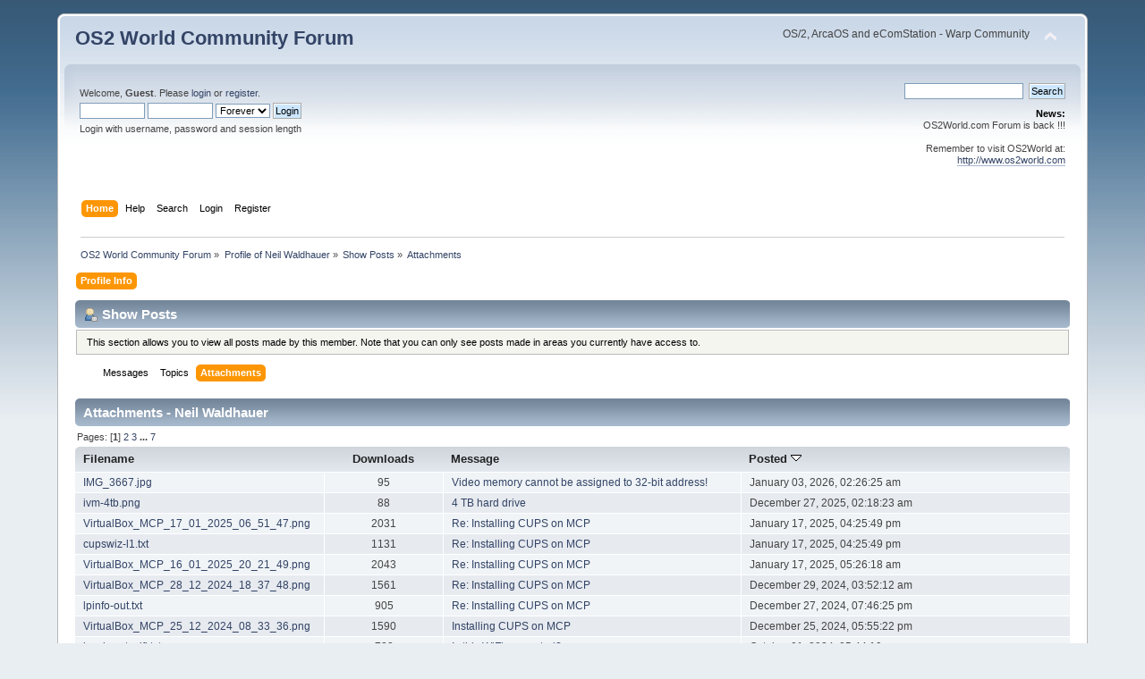

--- FILE ---
content_type: text/html; charset=UTF-8
request_url: https://www.os2world.com/forum/index.php?PHPSESSID=orjtt23ufa42oolrmpr1p13aoe&action=profile;area=showposts;sa=attach;u=17
body_size: 4107
content:
<!DOCTYPE html PUBLIC "-//W3C//DTD XHTML 1.0 Transitional//EN" "http://www.w3.org/TR/xhtml1/DTD/xhtml1-transitional.dtd">
<html xmlns="http://www.w3.org/1999/xhtml">
<head>
	<link rel="stylesheet" type="text/css" href="https://www.os2world.com/forum/Themes/default/css/index.css?fin20" />
	<link rel="stylesheet" type="text/css" href="https://www.os2world.com/forum/Themes/default/css/webkit.css" />
	<script type="text/javascript" src="https://www.os2world.com/forum/Themes/default/scripts/script.js?fin20"></script>
	<script type="text/javascript" src="https://www.os2world.com/forum/Themes/default/scripts/theme.js?fin20"></script>
	<script type="text/javascript"><!-- // --><![CDATA[
		var smf_theme_url = "https://www.os2world.com/forum/Themes/default";
		var smf_default_theme_url = "https://www.os2world.com/forum/Themes/default";
		var smf_images_url = "https://www.os2world.com/forum/Themes/default/images";
		var smf_scripturl = "https://www.os2world.com/forum/index.php?PHPSESSID=orjtt23ufa42oolrmpr1p13aoe&amp;";
		var smf_iso_case_folding = false;
		var smf_charset = "UTF-8";
		var ajax_notification_text = "Loading...";
		var ajax_notification_cancel_text = "Cancel";
	// ]]></script>
	<meta http-equiv="Content-Type" content="text/html; charset=UTF-8" />
	<meta name="description" content="Show Posts - Neil Waldhauer" />
	<title>Show Posts - Neil Waldhauer</title>
	<link rel="help" href="https://www.os2world.com/forum/index.php?PHPSESSID=orjtt23ufa42oolrmpr1p13aoe&amp;action=help" />
	<link rel="search" href="https://www.os2world.com/forum/index.php?PHPSESSID=orjtt23ufa42oolrmpr1p13aoe&amp;action=search" />
	<link rel="contents" href="https://www.os2world.com/forum/index.php?PHPSESSID=orjtt23ufa42oolrmpr1p13aoe&amp;" />
	<link rel="alternate" type="application/rss+xml" title="OS2 World Community Forum - RSS" href="https://www.os2world.com/forum/index.php?PHPSESSID=orjtt23ufa42oolrmpr1p13aoe&amp;type=rss;action=.xml" />
</head>
<body>
<div id="wrapper" style="width: 90%">
	<div id="header"><div class="frame">
		<div id="top_section">
			<h1 class="forumtitle">
				<a href="https://www.os2world.com/forum/index.php?PHPSESSID=orjtt23ufa42oolrmpr1p13aoe&amp;">OS2 World Community Forum</a>
			</h1>
			<img id="upshrink" src="https://www.os2world.com/forum/Themes/default/images/upshrink.png" alt="*" title="Shrink or expand the header." style="display: none;" />
			<div id="siteslogan" class="floatright">OS/2, ArcaOS and eComStation - Warp Community</div>
		</div>
		<div id="upper_section" class="middletext">
			<div class="user">
				<script type="text/javascript" src="https://www.os2world.com/forum/Themes/default/scripts/sha1.js"></script>
				<form id="guest_form" action="https://www.os2world.com/forum/index.php?PHPSESSID=orjtt23ufa42oolrmpr1p13aoe&amp;action=login2" method="post" accept-charset="UTF-8"  onsubmit="hashLoginPassword(this, 'e6193f6b5caa31bd5fa31256ef00dc26');">
					<div class="info">Welcome, <strong>Guest</strong>. Please <a href="https://www.os2world.com/forum/index.php?PHPSESSID=orjtt23ufa42oolrmpr1p13aoe&amp;action=login">login</a> or <a href="https://www.os2world.com/forum/index.php?PHPSESSID=orjtt23ufa42oolrmpr1p13aoe&amp;action=register">register</a>.</div>
					<input type="text" name="user" size="10" class="input_text" />
					<input type="password" name="passwrd" size="10" class="input_password" />
					<select name="cookielength">
						<option value="60">1 Hour</option>
						<option value="1440">1 Day</option>
						<option value="10080">1 Week</option>
						<option value="43200">1 Month</option>
						<option value="-1" selected="selected">Forever</option>
					</select>
					<input type="submit" value="Login" class="button_submit" /><br />
					<div class="info">Login with username, password and session length</div>
					<input type="hidden" name="hash_passwrd" value="" /><input type="hidden" name="eabdd5c6d" value="e6193f6b5caa31bd5fa31256ef00dc26" />
				</form>
			</div>
			<div class="news normaltext">
				<form id="search_form" action="https://www.os2world.com/forum/index.php?PHPSESSID=orjtt23ufa42oolrmpr1p13aoe&amp;action=search2" method="post" accept-charset="UTF-8">
					<input type="text" name="search" value="" class="input_text" />&nbsp;
					<input type="submit" name="submit" value="Search" class="button_submit" />
					<input type="hidden" name="advanced" value="0" /></form>
				<h2>News: </h2>
				<p>OS2World.com Forum is back !!!<br /><br />Remember to visit OS2World at:<br /><a href="http://www.os2world.com" class="bbc_link" target="_blank" rel="noopener noreferrer">http://www.os2world.com</a></p>
			</div>
		</div>
		<br class="clear" />
		<script type="text/javascript"><!-- // --><![CDATA[
			var oMainHeaderToggle = new smc_Toggle({
				bToggleEnabled: true,
				bCurrentlyCollapsed: false,
				aSwappableContainers: [
					'upper_section'
				],
				aSwapImages: [
					{
						sId: 'upshrink',
						srcExpanded: smf_images_url + '/upshrink.png',
						altExpanded: 'Shrink or expand the header.',
						srcCollapsed: smf_images_url + '/upshrink2.png',
						altCollapsed: 'Shrink or expand the header.'
					}
				],
				oThemeOptions: {
					bUseThemeSettings: false,
					sOptionName: 'collapse_header',
					sSessionVar: 'eabdd5c6d',
					sSessionId: 'e6193f6b5caa31bd5fa31256ef00dc26'
				},
				oCookieOptions: {
					bUseCookie: true,
					sCookieName: 'upshrink'
				}
			});
		// ]]></script>
		<div id="main_menu">
			<ul class="dropmenu" id="menu_nav">
				<li id="button_home">
					<a class="active firstlevel" href="https://www.os2world.com/forum/index.php?PHPSESSID=orjtt23ufa42oolrmpr1p13aoe&amp;">
						<span class="last firstlevel">Home</span>
					</a>
				</li>
				<li id="button_help">
					<a class="firstlevel" href="https://www.os2world.com/forum/index.php?PHPSESSID=orjtt23ufa42oolrmpr1p13aoe&amp;action=help">
						<span class="firstlevel">Help</span>
					</a>
				</li>
				<li id="button_search">
					<a class="firstlevel" href="https://www.os2world.com/forum/index.php?PHPSESSID=orjtt23ufa42oolrmpr1p13aoe&amp;action=search">
						<span class="firstlevel">Search</span>
					</a>
				</li>
				<li id="button_login">
					<a class="firstlevel" href="https://www.os2world.com/forum/index.php?PHPSESSID=orjtt23ufa42oolrmpr1p13aoe&amp;action=login">
						<span class="firstlevel">Login</span>
					</a>
				</li>
				<li id="button_register">
					<a class="firstlevel" href="https://www.os2world.com/forum/index.php?PHPSESSID=orjtt23ufa42oolrmpr1p13aoe&amp;action=register">
						<span class="last firstlevel">Register</span>
					</a>
				</li>
			</ul>
		</div>
		<br class="clear" />
	</div></div>
	<div id="content_section"><div class="frame">
		<div id="main_content_section">
	<div class="navigate_section">
		<ul>
			<li>
				<a href="https://www.os2world.com/forum/index.php?PHPSESSID=orjtt23ufa42oolrmpr1p13aoe&amp;"><span>OS2 World Community Forum</span></a> &#187;
			</li>
			<li>
				<a href="https://www.os2world.com/forum/index.php?PHPSESSID=orjtt23ufa42oolrmpr1p13aoe&amp;action=profile;u=17"><span>Profile of Neil Waldhauer</span></a> &#187;
			</li>
			<li>
				<a href="https://www.os2world.com/forum/index.php?PHPSESSID=orjtt23ufa42oolrmpr1p13aoe&amp;action=profile;u=17;area=showposts"><span>Show Posts</span></a> &#187;
			</li>
			<li class="last">
				<a href="https://www.os2world.com/forum/index.php?PHPSESSID=orjtt23ufa42oolrmpr1p13aoe&amp;action=profile;u=17;area=showposts;sa=attach"><span>Attachments</span></a>
			</li>
		</ul>
	</div>
<div id="admin_menu">
	<ul class="dropmenu" id="dropdown_menu_1">
			<li><a class="active firstlevel" href="#"><span class="firstlevel">Profile Info</span></a>
				<ul>
					<li>
						<a href="https://www.os2world.com/forum/index.php?PHPSESSID=orjtt23ufa42oolrmpr1p13aoe&amp;action=profile;area=summary;u=17"><span>Summary</span></a>
					</li>
					<li>
						<a href="https://www.os2world.com/forum/index.php?PHPSESSID=orjtt23ufa42oolrmpr1p13aoe&amp;action=profile;area=statistics;u=17"><span>Show Stats</span></a>
					</li>
					<li>
						<a class="chosen" href="https://www.os2world.com/forum/index.php?PHPSESSID=orjtt23ufa42oolrmpr1p13aoe&amp;action=profile;area=showposts;u=17"><span>Show Posts...</span></a>
						<ul>
							<li>
								<a href="https://www.os2world.com/forum/index.php?PHPSESSID=orjtt23ufa42oolrmpr1p13aoe&amp;action=profile;area=showposts;sa=messages;u=17"><span>Messages</span></a>
							</li>
							<li>
								<a href="https://www.os2world.com/forum/index.php?PHPSESSID=orjtt23ufa42oolrmpr1p13aoe&amp;action=profile;area=showposts;sa=topics;u=17"><span>Topics</span></a>
							</li>
							<li>
								<a href="https://www.os2world.com/forum/index.php?PHPSESSID=orjtt23ufa42oolrmpr1p13aoe&amp;action=profile;area=showposts;sa=attach;u=17"><span>Attachments</span></a>
							</li>
						</ul>
					</li>
				</ul>
			</li>
	</ul>
</div>
<div id="admin_content">
	<div class="cat_bar">
		<h3 class="catbg">
			<span class="ie6_header floatleft"><img src="https://www.os2world.com/forum/Themes/default/images/icons/profile_sm.gif" alt="" class="icon" />Show Posts
			</span>
		</h3>
	</div>
	<p class="windowbg description">
		This section allows you to view all posts made by this member. Note that you can only see posts made in areas you currently have access to.
	</p>
	<div id="adm_submenus">
		<ul class="dropmenu">
			<li>
				<a class="firstlevel" href="https://www.os2world.com/forum/index.php?PHPSESSID=orjtt23ufa42oolrmpr1p13aoe&amp;action=profile;area=showposts;sa=messages;u=17"><span class="firstlevel">Messages</span></a>
			</li>
			<li>
				<a class="firstlevel" href="https://www.os2world.com/forum/index.php?PHPSESSID=orjtt23ufa42oolrmpr1p13aoe&amp;action=profile;area=showposts;sa=topics;u=17"><span class="firstlevel">Topics</span></a>
			</li>
			<li>
				<a class="active firstlevel" href="https://www.os2world.com/forum/index.php?PHPSESSID=orjtt23ufa42oolrmpr1p13aoe&amp;action=profile;area=showposts;sa=attach;u=17"><span class="firstlevel">Attachments</span></a>
			</li>
		</ul>
	</div><br class="clear" />
	<script type="text/javascript" src="https://www.os2world.com/forum/Themes/default/scripts/profile.js"></script>
	<script type="text/javascript"><!-- // --><![CDATA[
		disableAutoComplete();
	// ]]></script>
		<div class="cat_bar">
			<h3 class="catbg">
				Attachments - Neil Waldhauer
			</h3>
		</div>
		<div class="pagesection">
			<span>Pages: [<strong>1</strong>] <a class="navPages" href="https://www.os2world.com/forum/index.php?PHPSESSID=orjtt23ufa42oolrmpr1p13aoe&amp;action=profile;u=17;area=showposts;sa=attach;sort=posted;start=15">2</a> <a class="navPages" href="https://www.os2world.com/forum/index.php?PHPSESSID=orjtt23ufa42oolrmpr1p13aoe&amp;action=profile;u=17;area=showposts;sa=attach;sort=posted;start=30">3</a> <span style="font-weight: bold;" onclick="expandPages(this, 'https://www.os2world.com/forum/index.php?action=profile;u=17;area=showposts;sa=attach;sort=posted;start=%1$d', 45, 90, 15);" onmouseover="this.style.cursor='pointer';"> ... </span><a class="navPages" href="https://www.os2world.com/forum/index.php?PHPSESSID=orjtt23ufa42oolrmpr1p13aoe&amp;action=profile;u=17;area=showposts;sa=attach;sort=posted;start=90">7</a> </span>
		</div>
		<table border="0" width="100%" cellspacing="1" cellpadding="2" class="table_grid" align="center">
			<thead>
				<tr class="titlebg">
					<th class="first_th lefttext" scope="col" width="25%">
						<a href="https://www.os2world.com/forum/index.php?PHPSESSID=orjtt23ufa42oolrmpr1p13aoe&amp;action=profile;u=17;area=showposts;sa=attach;sort=filename">
							Filename
							
						</a>
					</th>
					<th scope="col" width="12%">
						<a href="https://www.os2world.com/forum/index.php?PHPSESSID=orjtt23ufa42oolrmpr1p13aoe&amp;action=profile;u=17;area=showposts;sa=attach;sort=downloads">
							Downloads
							
						</a>
					</th>
					<th class="lefttext" scope="col" width="30%">
						<a href="https://www.os2world.com/forum/index.php?PHPSESSID=orjtt23ufa42oolrmpr1p13aoe&amp;action=profile;u=17;area=showposts;sa=attach;sort=subject">
							Message
							
						</a>
					</th>
					<th class="last_th lefttext" scope="col">
						<a href="https://www.os2world.com/forum/index.php?PHPSESSID=orjtt23ufa42oolrmpr1p13aoe&amp;action=profile;u=17;area=showposts;sa=attach;sort=posted;asc">
						Posted
						<img src="https://www.os2world.com/forum/Themes/default/images/sort_down.gif" alt="" />
						</a>
					</th>
				</tr>
			</thead>
			<tbody>
				<tr class="windowbg2">
					<td><a href="https://www.os2world.com/forum/index.php?PHPSESSID=orjtt23ufa42oolrmpr1p13aoe&amp;action=dlattach;topic=4031.0;attach=13953">IMG_3667.jpg</a></td>
					<td align="center">95</td>
					<td><a href="https://www.os2world.com/forum/index.php/topic,4031.msg49742.html?PHPSESSID=orjtt23ufa42oolrmpr1p13aoe#msg49742" rel="nofollow">Video memory cannot be assigned to 32-bit address!</a></td>
					<td>January 03, 2026, 02:26:25 am</td>
				</tr>
				<tr class="windowbg">
					<td><a href="https://www.os2world.com/forum/index.php?PHPSESSID=orjtt23ufa42oolrmpr1p13aoe&amp;action=dlattach;topic=4029.0;attach=13940">ivm-4tb.png</a></td>
					<td align="center">88</td>
					<td><a href="https://www.os2world.com/forum/index.php/topic,4029.msg49719.html?PHPSESSID=orjtt23ufa42oolrmpr1p13aoe#msg49719" rel="nofollow">4 TB hard drive</a></td>
					<td>December 27, 2025, 02:18:23 am</td>
				</tr>
				<tr class="windowbg2">
					<td><a href="https://www.os2world.com/forum/index.php?PHPSESSID=orjtt23ufa42oolrmpr1p13aoe&amp;action=dlattach;topic=3794.0;attach=12935">VirtualBox_MCP_17_01_2025_06_51_47.png</a></td>
					<td align="center">2031</td>
					<td><a href="https://www.os2world.com/forum/index.php/topic,3794.msg46840.html?PHPSESSID=orjtt23ufa42oolrmpr1p13aoe#msg46840" rel="nofollow">Re: Installing CUPS on MCP</a></td>
					<td>January 17, 2025, 04:25:49 pm</td>
				</tr>
				<tr class="windowbg">
					<td><a href="https://www.os2world.com/forum/index.php?PHPSESSID=orjtt23ufa42oolrmpr1p13aoe&amp;action=dlattach;topic=3794.0;attach=12937">cupswiz-l1.txt</a></td>
					<td align="center">1131</td>
					<td><a href="https://www.os2world.com/forum/index.php/topic,3794.msg46840.html?PHPSESSID=orjtt23ufa42oolrmpr1p13aoe#msg46840" rel="nofollow">Re: Installing CUPS on MCP</a></td>
					<td>January 17, 2025, 04:25:49 pm</td>
				</tr>
				<tr class="windowbg2">
					<td><a href="https://www.os2world.com/forum/index.php?PHPSESSID=orjtt23ufa42oolrmpr1p13aoe&amp;action=dlattach;topic=3794.0;attach=12927">VirtualBox_MCP_16_01_2025_20_21_49.png</a></td>
					<td align="center">2043</td>
					<td><a href="https://www.os2world.com/forum/index.php/topic,3794.msg46829.html?PHPSESSID=orjtt23ufa42oolrmpr1p13aoe#msg46829" rel="nofollow">Re: Installing CUPS on MCP</a></td>
					<td>January 17, 2025, 05:26:18 am</td>
				</tr>
				<tr class="windowbg">
					<td><a href="https://www.os2world.com/forum/index.php?PHPSESSID=orjtt23ufa42oolrmpr1p13aoe&amp;action=dlattach;topic=3794.0;attach=12758">VirtualBox_MCP_28_12_2024_18_37_48.png</a></td>
					<td align="center">1561</td>
					<td><a href="https://www.os2world.com/forum/index.php/topic,3794.msg46517.html?PHPSESSID=orjtt23ufa42oolrmpr1p13aoe#msg46517" rel="nofollow">Re: Installing CUPS on MCP</a></td>
					<td>December 29, 2024, 03:52:12 am</td>
				</tr>
				<tr class="windowbg2">
					<td><a href="https://www.os2world.com/forum/index.php?PHPSESSID=orjtt23ufa42oolrmpr1p13aoe&amp;action=dlattach;topic=3794.0;attach=12752">lpinfo-out.txt</a></td>
					<td align="center">905</td>
					<td><a href="https://www.os2world.com/forum/index.php/topic,3794.msg46489.html?PHPSESSID=orjtt23ufa42oolrmpr1p13aoe#msg46489" rel="nofollow">Re: Installing CUPS on MCP</a></td>
					<td>December 27, 2024, 07:46:25 pm</td>
				</tr>
				<tr class="windowbg">
					<td><a href="https://www.os2world.com/forum/index.php?PHPSESSID=orjtt23ufa42oolrmpr1p13aoe&amp;action=dlattach;topic=3794.0;attach=12732">VirtualBox_MCP_25_12_2024_08_33_36.png</a></td>
					<td align="center">1590</td>
					<td><a href="https://www.os2world.com/forum/index.php/topic,3794.msg46458.html?PHPSESSID=orjtt23ufa42oolrmpr1p13aoe#msg46458" rel="nofollow">Installing CUPS on MCP</a></td>
					<td>December 25, 2024, 05:55:22 pm</td>
				</tr>
				<tr class="windowbg2">
					<td><a href="https://www.os2world.com/forum/index.php?PHPSESSID=orjtt23ufa42oolrmpr1p13aoe&amp;action=dlattach;topic=3734.0;attach=12429">lsusb-out-wifi.txt</a></td>
					<td align="center">722</td>
					<td><a href="https://www.os2world.com/forum/index.php/topic,3734.msg45643.html?PHPSESSID=orjtt23ufa42oolrmpr1p13aoe#msg45643" rel="nofollow">Is this WiFi supported?</a></td>
					<td>October 01, 2024, 05:44:19 pm</td>
				</tr>
				<tr class="windowbg">
					<td><a href="https://www.os2world.com/forum/index.php?PHPSESSID=orjtt23ufa42oolrmpr1p13aoe&amp;action=dlattach;topic=3728.0;attach=12416">Copy to Shared Folder Error.jpg</a></td>
					<td align="center">2350</td>
					<td><a href="https://www.os2world.com/forum/index.php/topic,3728.msg45571.html?PHPSESSID=orjtt23ufa42oolrmpr1p13aoe#msg45571" rel="nofollow">VirtualBox: Can't copy files to a shared folder under ArcaOS guest</a></td>
					<td>September 21, 2024, 02:36:17 am</td>
				</tr>
				<tr class="windowbg2">
					<td><a href="https://www.os2world.com/forum/index.php?PHPSESSID=orjtt23ufa42oolrmpr1p13aoe&amp;action=dlattach;topic=3648.0;attach=11665">0876_01.TRP</a></td>
					<td align="center">934</td>
					<td><a href="https://www.os2world.com/forum/index.php/topic,3648.msg44361.html?PHPSESSID=orjtt23ufa42oolrmpr1p13aoe#msg44361" rel="nofollow">Re: K File Wizard</a></td>
					<td>May 16, 2024, 03:42:48 pm</td>
				</tr>
				<tr class="windowbg">
					<td><a href="https://www.os2world.com/forum/index.php?PHPSESSID=orjtt23ufa42oolrmpr1p13aoe&amp;action=dlattach;topic=3572.0;attach=11214">IMG_2841.jpg</a></td>
					<td align="center">977</td>
					<td><a href="https://www.os2world.com/forum/index.php/topic,3572.msg43395.html?PHPSESSID=orjtt23ufa42oolrmpr1p13aoe#msg43395" rel="nofollow">Re: IBM APL2 for OS/2</a></td>
					<td>February 02, 2024, 02:56:43 am</td>
				</tr>
				<tr class="windowbg2">
					<td><a href="https://www.os2world.com/forum/index.php?PHPSESSID=orjtt23ufa42oolrmpr1p13aoe&amp;action=dlattach;topic=3572.0;attach=11216">IMG_2843.jpg</a></td>
					<td align="center">998</td>
					<td><a href="https://www.os2world.com/forum/index.php/topic,3572.msg43395.html?PHPSESSID=orjtt23ufa42oolrmpr1p13aoe#msg43395" rel="nofollow">Re: IBM APL2 for OS/2</a></td>
					<td>February 02, 2024, 02:56:43 am</td>
				</tr>
				<tr class="windowbg">
					<td><a href="https://www.os2world.com/forum/index.php?PHPSESSID=orjtt23ufa42oolrmpr1p13aoe&amp;action=dlattach;topic=3572.0;attach=11218">IMG_2844.jpg</a></td>
					<td align="center">1035</td>
					<td><a href="https://www.os2world.com/forum/index.php/topic,3572.msg43395.html?PHPSESSID=orjtt23ufa42oolrmpr1p13aoe#msg43395" rel="nofollow">Re: IBM APL2 for OS/2</a></td>
					<td>February 02, 2024, 02:56:43 am</td>
				</tr>
				<tr class="windowbg2">
					<td><a href="https://www.os2world.com/forum/index.php?PHPSESSID=orjtt23ufa42oolrmpr1p13aoe&amp;action=dlattach;topic=3572.0;attach=11208">IMG_2838.jpg</a></td>
					<td align="center">1036</td>
					<td><a href="https://www.os2world.com/forum/index.php/topic,3572.msg43394.html?PHPSESSID=orjtt23ufa42oolrmpr1p13aoe#msg43394" rel="nofollow">Re: IBM APL2 for OS/2</a></td>
					<td>February 02, 2024, 02:46:15 am</td>
				</tr>
			</tbody>
		</table>
		<div class="pagesection" style="margin-bottom: 0;">
			<span>Pages: [<strong>1</strong>] <a class="navPages" href="https://www.os2world.com/forum/index.php?PHPSESSID=orjtt23ufa42oolrmpr1p13aoe&amp;action=profile;u=17;area=showposts;sa=attach;sort=posted;start=15">2</a> <a class="navPages" href="https://www.os2world.com/forum/index.php?PHPSESSID=orjtt23ufa42oolrmpr1p13aoe&amp;action=profile;u=17;area=showposts;sa=attach;sort=posted;start=30">3</a> <span style="font-weight: bold;" onclick="expandPages(this, 'https://www.os2world.com/forum/index.php?action=profile;u=17;area=showposts;sa=attach;sort=posted;start=%1$d', 45, 90, 15);" onmouseover="this.style.cursor='pointer';"> ... </span><a class="navPages" href="https://www.os2world.com/forum/index.php?PHPSESSID=orjtt23ufa42oolrmpr1p13aoe&amp;action=profile;u=17;area=showposts;sa=attach;sort=posted;start=90">7</a> </span>
		</div>
</div>
		</div>
	</div></div>
	<div id="footer_section"><div class="frame">
		<ul class="reset">
			<li class="copyright">
			<span class="smalltext" style="display: inline; visibility: visible; font-family: Verdana, Arial, sans-serif;"><a href="https://www.os2world.com/forum/index.php?PHPSESSID=orjtt23ufa42oolrmpr1p13aoe&amp;action=credits" title="Simple Machines Forum" target="_blank" class="new_win">SMF 2.0.19</a> |
 <a href="https://www.simplemachines.org/about/smf/license.php" title="License" target="_blank" class="new_win">SMF &copy; 2021</a>, <a href="https://www.simplemachines.org" title="Simple Machines" target="_blank" class="new_win">Simple Machines</a>
			</span></li>
			<li><a id="button_xhtml" href="http://validator.w3.org/check?uri=referer" target="_blank" class="new_win" title="Valid XHTML 1.0!"><span>XHTML</span></a></li>
			<li><a id="button_rss" href="https://www.os2world.com/forum/index.php?PHPSESSID=orjtt23ufa42oolrmpr1p13aoe&amp;action=.xml;type=rss" class="new_win"><span>RSS</span></a></li>
			<li class="last"><a id="button_wap2" href="https://www.os2world.com/forum/index.php?PHPSESSID=orjtt23ufa42oolrmpr1p13aoe&amp;wap2" class="new_win"><span>WAP2</span></a></li>
		</ul>
	</div></div>
</div>
</body></html>